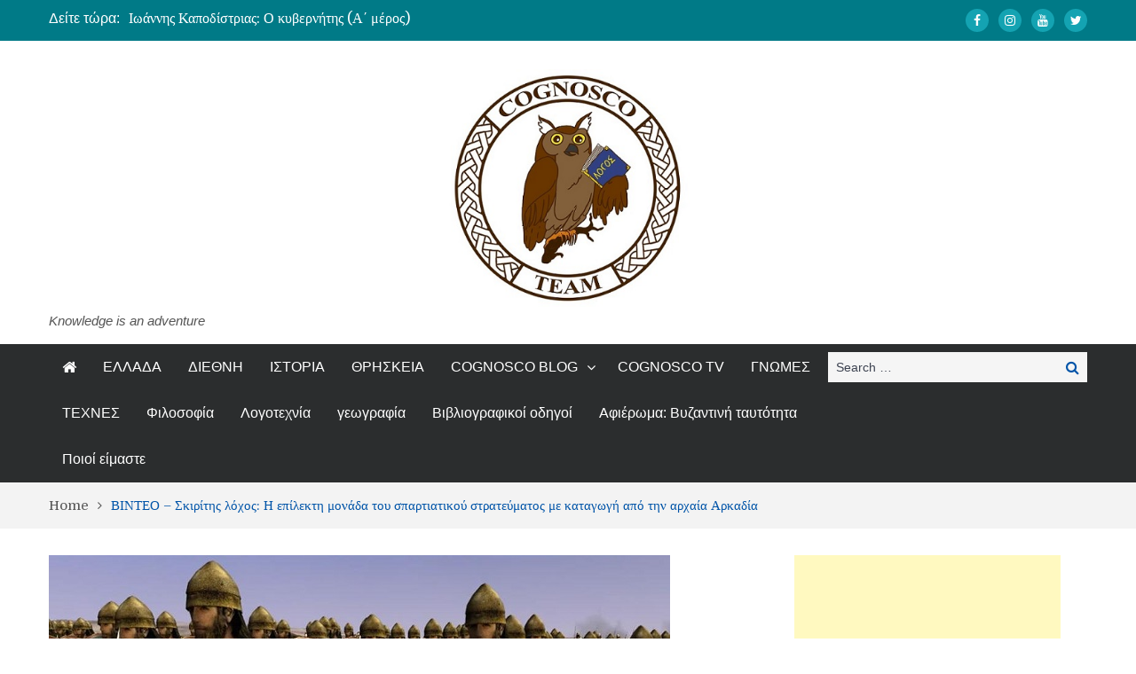

--- FILE ---
content_type: text/html; charset=utf-8
request_url: https://accounts.google.com/o/oauth2/postmessageRelay?parent=https%3A%2F%2Fcognoscoteam.gr&jsh=m%3B%2F_%2Fscs%2Fabc-static%2F_%2Fjs%2Fk%3Dgapi.lb.en.OE6tiwO4KJo.O%2Fd%3D1%2Frs%3DAHpOoo_Itz6IAL6GO-n8kgAepm47TBsg1Q%2Fm%3D__features__
body_size: 161
content:
<!DOCTYPE html><html><head><title></title><meta http-equiv="content-type" content="text/html; charset=utf-8"><meta http-equiv="X-UA-Compatible" content="IE=edge"><meta name="viewport" content="width=device-width, initial-scale=1, minimum-scale=1, maximum-scale=1, user-scalable=0"><script src='https://ssl.gstatic.com/accounts/o/2580342461-postmessagerelay.js' nonce="Xl3vm6aAK6nAMM237sLwPA"></script></head><body><script type="text/javascript" src="https://apis.google.com/js/rpc:shindig_random.js?onload=init" nonce="Xl3vm6aAK6nAMM237sLwPA"></script></body></html>

--- FILE ---
content_type: text/html; charset=utf-8
request_url: https://www.google.com/recaptcha/api2/aframe
body_size: 267
content:
<!DOCTYPE HTML><html><head><meta http-equiv="content-type" content="text/html; charset=UTF-8"></head><body><script nonce="CmIJ-6k4_DakIIONzrk0lg">/** Anti-fraud and anti-abuse applications only. See google.com/recaptcha */ try{var clients={'sodar':'https://pagead2.googlesyndication.com/pagead/sodar?'};window.addEventListener("message",function(a){try{if(a.source===window.parent){var b=JSON.parse(a.data);var c=clients[b['id']];if(c){var d=document.createElement('img');d.src=c+b['params']+'&rc='+(localStorage.getItem("rc::a")?sessionStorage.getItem("rc::b"):"");window.document.body.appendChild(d);sessionStorage.setItem("rc::e",parseInt(sessionStorage.getItem("rc::e")||0)+1);localStorage.setItem("rc::h",'1768906616301');}}}catch(b){}});window.parent.postMessage("_grecaptcha_ready", "*");}catch(b){}</script></body></html>